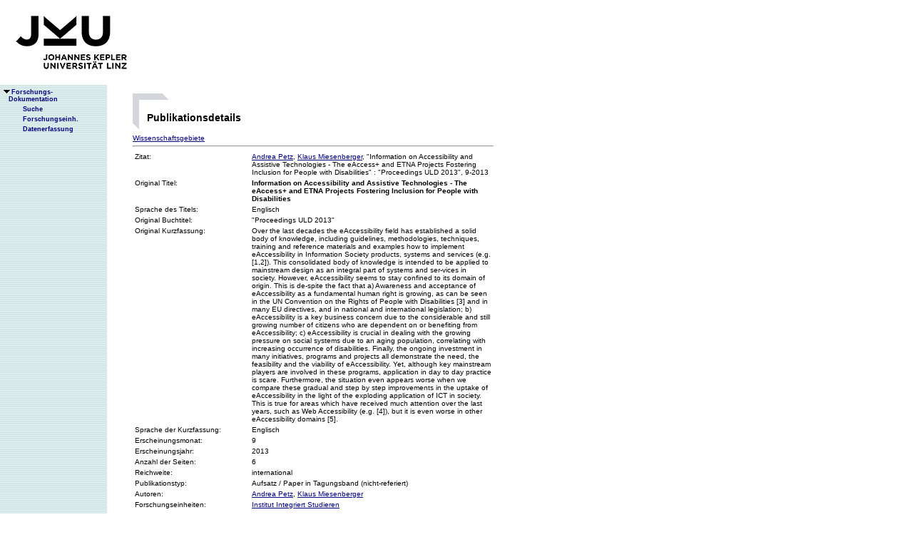

--- FILE ---
content_type: text/html;charset=ISO-8859-1
request_url: https://fodok.jku.at/fodok/publikation.xsql?PUB_ID=45186
body_size: 9261
content:
<html>
   <head>
      <META http-equiv="Content-Type" content="text/html; charset=ISO-8859-1">
      <meta http-equiv="pragma" content="no-cache">
      <meta http-equiv="ext-cache">
      <meta http-equiv="Expires" content="Tue, 20 Aug 1970 14:25:27 GMT">
      <link rel="stylesheet" type="text/css" href="/fodok/fodok.css">
      <title>JKU-FoDok Forschungsdokumentation der Universität Linz - Publikation - Information on Accessibility and Assistive Technologies - The eAccess+ and ETNA Projects Fostering Inclusion for People with Disabilities</title>
   </head>
   <body>
      <div class="keindruck"><a name="top"></a>
         <TABLE class="kopf" BORDER="0" CELLPADDING="0" CELLSPACING="0" frame="void">
            <TR class="kopf">
               <TD class="kopf" WIDTH="50" HEIGHT="50" ROWSPAN="2"><A class="kopf" HREF="http://www.jku.at" TARGET="_new"><IMG SRC="pics/jku_logo_de.gif" BORDER="0" ALT="JKU Linz"/></A></TD>
               <TD class="kopf" WIDTH="0" HEIGHT="25" NOWRAP="yes"></TD>
               <td>&nbsp;</td>
            </TR>
         </TABLE>
      </div><table height="100%"class="menu" cellspacing="0" cellpadding="0"><tr><td class="keindruck" nowrap="nowrap" width="150" height="100%" valign="top" style="background-image:url(pics/bgmuster.gif);cellspacing:0;cellpadding:0;" >&nbsp;<br>&nbsp;<br>
      <div id="prefixpos"></div>
      <nobr></nobr>
      <div id="menupos"><a class="menu" href="/fodok/index.html"><img class="menu" src="pics/pfeilunt.gif" width="16" height="12" border="0" alt=""><b>Forschungs-<br>&nbsp;&nbsp;&nbsp;&nbsp;Dokumentation</b>
         </a><br><img class="menu" src="pics/blank.gif" width="16" height="12"><a class="menu" href="/fodok/suche.jsp" target="_top" onMouseOver="window.status='http://fodok.jku.at/fodok/suche.jsp'; return true;"><img class="menu" src="pics/blank.gif" width="16" height="12" border="0" alt=""><b>Suche</b>
         </a><br><img class="menu" src="pics/blank.gif" width="16" height="12"><a class="menu" href="/fodok/fe_navigation.xsql" target="_top" onMouseOver="window.status='http://fodok.jku.at/fodok/fe_navigation.xsql'; return true;"><img class="menu" src="pics/blank.gif" width="16" height="12" border="0" alt=""><b>Forschungseinh.</b>
         </a><br><img class="menu" src="pics/blank.gif" width="16" height="12"><a class="menu" href="https://fodok.jku.at/FoDok_Neu/" target="_top" onMouseOver="window.status='https://fodok.jku.at/FoDok_Neu/'; return true;"><img class="menu" src="pics/blank.gif" width="16" height="12" border="0" alt=""><b>Datenerfassung</b>
         </a><br>
      </div></td><td valign="top" ><table class="layout" cellpadding="0" ><tr><td class="layout" ><br><br><h1>Publikationsdetails</h1><a href="#wg">Wissenschaftsgebiete</a>&nbsp;<hr>
      <table border="0" width="100%">
         <tr>
            <td valign="top" width="160">Zitat:</td>
            <td><a href="/fodok/person.xsql?PER_ID=1693">Andrea&nbsp;Petz</a>, <a href="/fodok/person.xsql?PER_ID=1076">Klaus&nbsp;Miesenberger</a>,
    "Information on Accessibility and Assistive Technologies - The eAccess+ and ETNA Projects Fostering Inclusion for People with Disabilities"
    <i></i>:&nbsp;"Proceedings ULD 2013"<i></i>,&nbsp;9-2013</td>
         </tr>
         <tr>
            <td valign="top">Original Titel:</td>
            <td><b>Information on Accessibility and Assistive Technologies - The eAccess+ and ETNA Projects Fostering Inclusion for People with Disabilities</b>
            </td>
         </tr>
         <tr>
            <td valign="top">Sprache des Titels:</td>
            <td>Englisch</td>
         </tr>
         <tr>
            <td valign="top">Original Buchtitel:</td>
            <td>"Proceedings ULD 2013"</td>
         </tr>
         <tr>
            <td valign="top">Original Kurzfassung:</td>
            <td>Over the last decades the eAccessibility field has established a solid body of knowledge, including guidelines, methodologies, techniques, training and reference materials and examples how to implement eAccessibility in Information Society products, systems and services (e.g. [1,2]). This consolidated body of knowledge is intended to be applied to mainstream design as an integral part of systems and ser-vices in society. 
However, eAccessibility seems to stay confined to its domain of origin. This is de-spite the fact that a) Awareness and acceptance of eAccessibility as a fundamental human right is growing, as can be seen in the UN Convention on the Rights of People with Disabilities [3] and in many EU directives, and in national and international legislation; b) eAccessibility is a key business concern due to the considerable and still growing number of citizens who are dependent on or benefiting from eAccessibility; c) eAccessibility is crucial in dealing with the growing pressure on social systems due to an aging population, correlating with increasing occurrence of disabilities. Finally, the ongoing investment in many initiatives, programs and projects all demonstrate the need, the feasibility and the viability of eAccessibility. 
Yet, although key mainstream players are involved in these programs, application in day to day practice is scare. Furthermore, the situation even appears worse when we compare these gradual and step by step improvements in the uptake of eAccessibility in the light of the exploding application of ICT in society. This is true for areas which have received much attention over the last years, such as Web Accessibility (e.g. [4]), but it is even worse in other eAccessibility domains [5].</td>
         </tr>
         <tr>
            <td valign="top">Sprache der Kurzfassung:</td>
            <td>Englisch</td>
         </tr>
         <tr>
            <td valign="top">Erscheinungsmonat:</td>
            <td>9</td>
         </tr>
         <tr>
            <td valign="top">Erscheinungsjahr:</td>
            <td>2013</td>
         </tr>
         <tr>
            <td valign="top">Anzahl der Seiten:</td>
            <td>6</td>
         </tr>
         <tr>
            <td valign="top">Reichweite:</td>
            <td>international</td>
         </tr>
         <tr>
            <td valign="top">Publikationstyp:</td>
            <td>Aufsatz / Paper in Tagungsband (nicht-referiert)</td>
         </tr>
         <tr>
            <td valign="top">Autoren:</td>
            <td><a href="/fodok/person.xsql?PER_ID=1693">Andrea&nbsp;Petz</a>, <a href="/fodok/person.xsql?PER_ID=1076">Klaus&nbsp;Miesenberger</a>
            </td>
         </tr>
         <tr>
            <td valign="top">Forschungseinheiten:</td>
            <td><a href="/fodok/forschungseinheit.xsql?FE_ID=285">Institut Integriert Studieren</a>
            </td>
         </tr>
         <tr>
            <td colspan="2">
               <hr>
            </td>
         </tr>
         <tr>
            <td valign="top"><a name="wg">Wissenschaftsgebiete:</a>
            </td>
            <td><a href="/fodok/wissenschaftsgebiet.xsql?WG_ID=1101">ADV, EDV (ÖSTAT:1101)</a><br><a href="/fodok/wissenschaftsgebiet.xsql?WG_ID=1108">Informatik (ÖSTAT:1108)</a><br><a href="/fodok/wissenschaftsgebiet.xsql?WG_ID=1109">Informations- und Datenverarbeitung (ÖSTAT:1109)</a><br><a href="/fodok/wissenschaftsgebiet.xsql?WG_ID=1126">Computer-Netzwerke (ÖSTAT:1126)</a><br><a href="/fodok/wissenschaftsgebiet.xsql?WG_ID=1127">Informationswissenschaft (ÖSTAT:1127)</a><br><a href="/fodok/wissenschaftsgebiet.xsql?WG_ID=2536">Computer-Netzwerke (ÖSTAT:2536)</a><br><a href="/fodok/wissenschaftsgebiet.xsql?WG_ID=2934">Ergonomie (ÖSTAT:2934)</a><br><a href="/fodok/wissenschaftsgebiet.xsql?WG_ID=2935">Fachdidaktik (Technische Wissenschaften) (ÖSTAT:2935)</a><br><a href="/fodok/wissenschaftsgebiet.xsql?WG_ID=5905">Berufsberatung (ÖSTAT:5905)</a>
            </td>
         </tr>
         <tr>
            <td colspan="2">
               <hr>
            </td>
         </tr>
      </table>
      <table class="fusszeile" width="510" border="0" cellspacing="0" background="pics/fusszeilebg.gif">
         <tr>
            <td class="pfad" width="460" height="50"><a href="/fodok/index.html" target="_top"><span class="url">fodok.jku.at</span>
               </a>
            </td>
            <td class="top" width="50" height="50"><a href="#top">
                  <image class="top" src="pics/top.gif" width="22" height="22" border="0" hspace="14" alt="Zum Seitenanfang"></image>
               </a>
            </td>
         </tr>
      </table>
      <p class="modifiziert">Benutzerbetreuung: <a href="mailto:fodok@jku.at">Sandra Winzer</a>, letzte Änderung: 
        <script language="JavaScript" type="text/JavaScript">
          document.write(new Date().getDate()+"."+(new Date().getMonth()+1)+"."+new Date().getFullYear())
        </script>
         <noscript>
          täglich 
        </noscript>
      </p>
      <p class="navibar">Johannes Kepler Universität (JKU) Linz, Altenbergerstr.  69, A-4040 Linz, Austria<br>
        Telefon + 43 732 / 2468 - 9121, Fax + 43 732 / 2468 - 29121, Internet <a href="http://www.jku.at" target="_new">www.jku.at</a>,
        <A HREF="http://www.jku.at/content/imprint" TARGET="_self">Impressum</A><br>
      </p></td></tr></table></td></tr></table></body>
</html>